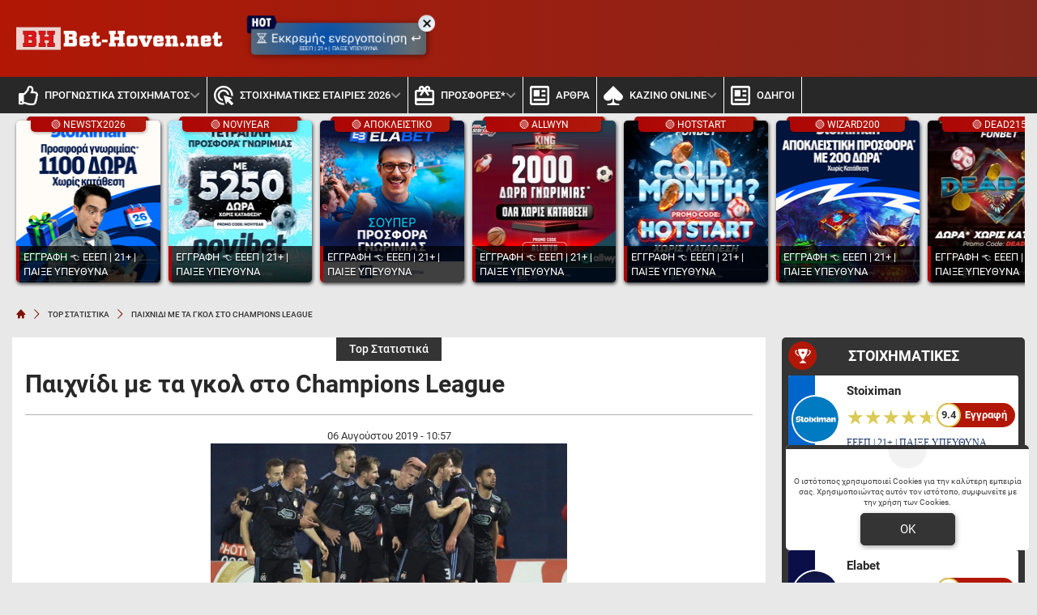

--- FILE ---
content_type: text/css
request_url: https://www.bet-hoven.net/dist/css/casinoBookmakersTable.7225fe600711729034ec.min.css
body_size: -31
content:
.sbadge:after{position:absolute;top:3px;left:0;background:var(--bs-primary);width:25px;text-align:center;color:var(--bs-top-three-badge);content:"";font-size:.9rem}.sbadge1:after{content:"#1"}.sbadge2:after{content:"#2"}.sbadge3:after{content:"#3"}.bonus_code{background:#f1f1f1;border:1px dashed #a2a2a2;border-radius:8px}.bonus_exclusive{background:#b92126;color:#fff;padding:2px 5px;margin-top:5px}@media(min-width: 1200px){.ps-xl-5{padding-left:3rem !important}}@media(max-width: 767.95px){.colxs10{flex:0 0 10%;max-width:10%}.colxs30{flex:0 0 30%;max-width:30%}.colxs40{flex:0 0 40%;max-width:40%}.colxs50{flex:0 0 50%;max-width:50%}.colxs60{flex:0 0 60%;max-width:60%}.colxs100{flex:0 0 100%;max-width:100%}}.bookmakers-table__head{background:var(--bookmakers-table-head-bg, var(--bs-bookmaker-table-head));color:var(--bookmakers-table-head-color, var(--bs-bookmaker-head-color));font-weight:var(--bookmakers-table-head-font-weight, 500);font-size:var(--bookmakers-table-head-font-size, 1rem);border-bottom:var(--bookmakers-table-head-border-bottom, 2px solid var(--bs-primary-500));border-radius:var(--bookmakers-table-head-border-radius, none);box-shadow:var(--bookmakers-table-head-box-shadow, none)}.bookmakers-table__row{background:var(--bookmakers-table-row-bg, var(--bs-primary));color:var(--bookmakers-table-row-color, var(--bs-body-color));border-radius:var(--bookmakers-table-row-border-radius, none);box-shadow:var(--bookmakers-table-row-box-shadow, none)}.bookmakers-table__brand-bar{top:var(--bookmakers-table-brand-bar-position-top, 0.188rem);bottom:var(--bookmakers-table-brand-bar-position-bottom, 0.188rem);background:var(--bookmakers-table-brand-bar-background, #000)}.bookmakers-table__brand-link{color:var(--bookmakers-table-brand-link-color, var(--bs-link-color));font-weight:var(--bookmakers-table-brand-link-font-weight, 500)}.bookmakers-table__rating-circle{color:var(--bookmakers-table-rating-circle-color, var(--bs-primary-600))}


--- FILE ---
content_type: image/svg+xml
request_url: https://www.bet-hoven.net/portal-images/original/ypsila-oria_80x80.svg
body_size: 79
content:
<?xml version="1.0" encoding="utf-8"?>
<!-- Generator: Adobe Illustrator 27.0.0, SVG Export Plug-In . SVG Version: 6.00 Build 0)  -->
<svg version="1.1" id="Layer_1" xmlns="http://www.w3.org/2000/svg" xmlns:xlink="http://www.w3.org/1999/xlink" x="0px" y="0px"
	 width="80px" height="80px" viewBox="0 0 80 80" style="enable-background:new 0 0 80 80;" xml:space="preserve">
<path d="M20.99,76.812l16.024-14.154c0.825-0.729,2.162-0.729,2.988,0l15.963,14.101c0.823,0.729,0.823,1.91,0,2.642
	c-0.827,0.727-2.165,0.727-2.989,0L38.507,66.617L23.978,79.452c-0.825,0.731-2.162,0.731-2.988,0
	c-0.413-0.365-0.618-0.843-0.618-1.319C20.372,77.654,20.576,77.178,20.99,76.812z M43.124,36.199c-1.701-1.501-4.467-1.501-6.167,0
	l-21.15,18.682c-0.824,0.73-1.276,1.697-1.276,2.726c0,1.028,0.453,1.996,1.275,2.723c0.824,0.729,1.92,1.131,3.086,1.131
	c1.165,0,2.26-0.402,3.084-1.132l18.064-15.957l17.985,15.89c1.699,1.498,4.465,1.499,6.167,0.002
	c0.826-0.735,1.278-1.702,1.278-2.729c0-1.029-0.453-1.996-1.274-2.723L43.124,36.199z M34.955,1.859L9.275,24.543
	c-1.361,1.206-2.109,2.803-2.109,4.502c0,1.699,0.748,3.296,2.107,4.498c1.361,1.205,3.172,1.868,5.098,1.868
	c1.926,0,3.735-0.665,5.096-1.87l20.58-18.18l20.487,18.1c2.807,2.475,7.375,2.477,10.185,0.006c1.369-1.217,2.114-2.814,2.114-4.51
	c0-1.699-0.748-3.296-2.105-4.498L45.143,1.86C42.333-0.62,37.763-0.62,34.955,1.859z"/>
</svg>


--- FILE ---
content_type: image/svg+xml
request_url: https://www.bet-hoven.net/portal-images/original/new-auto-cash-out_-80x80.svg
body_size: -121
content:
<?xml version="1.0" encoding="utf-8"?>
<!-- Generator: Adobe Illustrator 27.0.0, SVG Export Plug-In . SVG Version: 6.00 Build 0)  -->
<svg version="1.1" id="Layer_1" xmlns="http://www.w3.org/2000/svg" xmlns:xlink="http://www.w3.org/1999/xlink" x="0px" y="0px"
	 viewBox="0 0 80 80" style="enable-background:new 0 0 80 80;" xml:space="preserve">
<style type="text/css">
	.st0{fill:none;stroke:#000000;stroke-width:2;stroke-linecap:round;stroke-linejoin:round;stroke-miterlimit:10;}
</style>
<g>
	<path class="st0" d="M72.464,25.536h-9.947c-4.015,0-7.27,3.255-7.27,7.27l0,0c0,4.015,3.255,7.27,7.27,7.27h9.947
		c0.974,0,1.764-0.79,1.764-1.764V27.3C74.228,26.326,73.439,25.536,72.464,25.536z"/>
	<path class="st0" d="M72.177,40.077v7.579c0,3.324-2.694,6.018-6.018,6.018H11.787c-3.324,0-6.015-2.694-6.015-6.018V6.491"/>
	<path class="st0" d="M68.856,12.579V6.491c0-3.009-2.439-5.448-5.448-5.448H11.219c-3.009,0-5.448,2.439-5.448,5.448l0,0
		c0,3.009,2.439,5.448,5.448,5.448l54.939,0c3.324,0,6.018,2.694,6.018,6.018v7.579"/>
	<line class="st0" x1="62.395" y1="32.807" x2="62.594" y2="32.807"/>
</g>
<g>
	<path d="M74.972,69.833l-26.767-9.109c-1.467-0.441-3.667-0.147-3.667,0.735v5.436h-36.3c-1.467,0-2.933,0.588-2.933,1.175v4.408
		c0,0.588,1.467,1.175,2.933,1.175h36.3v5.436c0,0.735,2.2,1.175,3.667,0.735l26.767-9.109
		C75.705,70.568,75.705,69.98,74.972,69.833z"/>
</g>
</svg>


--- FILE ---
content_type: image/svg+xml
request_url: https://www.bet-hoven.net/portal-images/original/android_80x80.svg
body_size: 6
content:
<?xml version="1.0" encoding="utf-8"?>
<!-- Generator: Adobe Illustrator 27.0.0, SVG Export Plug-In . SVG Version: 6.00 Build 0)  -->
<svg version="1.1" id="Layer_1" xmlns="http://www.w3.org/2000/svg" xmlns:xlink="http://www.w3.org/1999/xlink" x="0px" y="0px"
	 width="80px" height="80px" viewBox="0 0 80 80" style="enable-background:new 0 0 80 80;" xml:space="preserve">
<style type="text/css">
	.st0{fill:#85C808;}
	.st1{fill:#FFFFFF;}
</style>
<g id="android_2_">
	<g>
		<path class="st0" d="M18.483,22.114c0,0,0.479-18.364,21.517-18.3c20.839,0.064,21.517,18.3,21.517,18.3H18.483z"/>
		<circle class="st1" cx="30.556" cy="12.74" r="2.59"/>
		
			<ellipse transform="matrix(0.1226 -0.9925 0.9925 0.1226 30.7387 60.2485)" class="st1" cx="49.444" cy="12.74" rx="2.59" ry="2.59"/>
		<path class="st0" d="M29.843,6.283c0.076,0.108,0.311,0.073,0.525-0.079l0,0c0.211-0.15,0.323-0.361,0.247-0.468l-4.02-5.673
			c-0.077-0.109-0.313-0.073-0.524,0.077l0,0c-0.214,0.152-0.325,0.361-0.248,0.47L29.843,6.283z"/>
		<path class="st0" d="M50.155,6.283c-0.076,0.108-0.31,0.073-0.525-0.079l0,0c-0.211-0.15-0.323-0.361-0.247-0.468l4.02-5.673
			c0.077-0.109,0.313-0.073,0.525,0.077l0,0c0.214,0.152,0.325,0.361,0.248,0.47L50.155,6.283z"/>
	</g>
	<g>
		<path class="st0" d="M61.696,24.669h-2.635H20.938h-2.635V42.53h0.041v18.734c0,1.432,1.162,2.593,2.594,2.593h38.123
			c1.432,0,2.593-1.161,2.593-2.593V42.53h0.042V24.669z"/>
		<path class="st0" d="M73.239,48.545c0,2.548-2.066,4.615-4.615,4.615l0,0c-2.549,0-4.615-2.066-4.615-4.615V27.807
			c0-2.549,2.066-4.615,4.615-4.615l0,0c2.549,0,4.615,2.066,4.615,4.615V48.545z"/>
		<path class="st0" d="M15.991,48.545c0,2.548-2.066,4.615-4.615,4.615l0,0c-2.548,0-4.615-2.066-4.615-4.615V27.807
			c0-2.549,2.066-4.615,4.615-4.615l0,0c2.549,0,4.615,2.066,4.615,4.615V48.545z"/>
		<path class="st0" d="M53.52,75.385c0,2.548-2.066,4.615-4.615,4.615l0,0c-2.549,0-4.615-2.066-4.615-4.615V54.647
			c0-2.548,2.066-4.615,4.615-4.615l0,0c2.549,0,4.615,2.066,4.615,4.615V75.385z"/>
		<path class="st0" d="M35.709,75.385c0,2.548-2.066,4.615-4.615,4.615l0,0c-2.548,0-4.615-2.066-4.615-4.615V54.647
			c0-2.548,2.066-4.615,4.615-4.615l0,0c2.549,0,4.615,2.066,4.615,4.615V75.385z"/>
	</g>
</g>
</svg>


--- FILE ---
content_type: image/svg+xml
request_url: https://www.bet-hoven.net/portal-images/original/bet_builder.svg
body_size: -271
content:
<?xml version="1.0" encoding="utf-8"?>
<!-- Generator: Adobe Illustrator 27.0.0, SVG Export Plug-In . SVG Version: 6.00 Build 0)  -->
<svg version="1.1" id="Layer_1" xmlns="http://www.w3.org/2000/svg" xmlns:xlink="http://www.w3.org/1999/xlink" x="0px" y="0px"
	 viewBox="0 0 80 80" style="enable-background:new 0 0 80 80;" xml:space="preserve">
<style type="text/css">
	.st0{fill:#0099E5;}
	.st1{fill:#394F62;}
</style>
<path class="st0" d="M78,62.8L54.9,40.2l-7.1-7l-4.9-4.8l-9.2,9.5l4.8,4.7l5,4.9l25.3,24.7c1.3,1.3,3,1.9,4.6,1.9
	c1.7,0,3.4-0.7,4.7-2C80.7,69.5,80.6,65.3,78,62.8z"/>
<path class="st1" d="M19.9,39.7c0.4-0.4,0.6-0.9,0.6-1.4l0.3-4.9c0.1-1.3,1-2.3,2.2-2.5l1.4-0.3c0.9-0.2,1.8,0.1,2.4,0.7l2.8,2.7
	l9.2-9.5l-2-2c-0.9-0.9-1.1-2.2-0.6-3.4c0.7-1.5,1.7-2.9,2.3-3.3c4.6-2.6,9.9-4.3,15.5-5.5c0.8-0.2,1.4-0.8,1.4-1.6S54.8,7.1,54,7
	c-5.7-1-11.9-1.5-18.4-0.8c-3.5,0.4-7,1.2-10.5,2.4c-0.6,0.2-1.3,0.5-1.9,0.7c-2.8,1.1-5.5,2.5-8.1,4.1c-0.6,0.6-1,1.4-1.1,2.2
	l-0.4,2.7L13.2,21c-0.2,1.4-1.3,2.4-2.7,2.5l-4.7,0.4c-0.5,0-1,0.3-1.4,0.7l-3.7,3.8c-0.9,0.9-0.8,2.3,0,3.2l12.4,12
	c0.9,0.9,2.3,0.8,3.2,0L19.9,39.7z"/>
</svg>


--- FILE ---
content_type: image/svg+xml
request_url: https://www.bet-hoven.net/images/twitter_v2_1.svg
body_size: -265
content:
<svg width="100" height="100" viewBox="0 0 100 100" fill="none" xmlns="http://www.w3.org/2000/svg">
<path d="M78.2 5H93.2L60.4 42.5L99 93.6H68.7L45.1 62.6L18 93.6H3L38 53.4L1 5H32L53.4 33.3L78.2 5ZM72.9 84.6H81.3L27.5 13.5H18.5L72.9 84.6Z" fill="white"/>
</svg>


--- FILE ---
content_type: image/svg+xml
request_url: https://www.bet-hoven.net/portal-images/original/enischumenes_apodoseis.svg
body_size: 1
content:
<?xml version="1.0" encoding="utf-8"?>
<!-- Generator: Adobe Illustrator 27.0.0, SVG Export Plug-In . SVG Version: 6.00 Build 0)  -->
<svg version="1.1" id="Layer_1" xmlns="http://www.w3.org/2000/svg" xmlns:xlink="http://www.w3.org/1999/xlink" x="0px" y="0px"
	 viewBox="0 0 80 80" style="enable-background:new 0 0 80 80;" xml:space="preserve">
<style type="text/css">
	.st0{fill:#ED1C2E;}
	.st1{fill:#FFFFFF;}
	.st2{fill:#F7941D;}
</style>
<path class="st0" d="M37,50.3c0.3,0.6,0.6,1.2,1,1.7c0.6,0.1,1.3,0.1,2,0.1c0.7,0,1.4,0,2-0.1c0.4-0.6,0.7-1.1,1-1.7
	c-0.9,0.1-1.9,0.2-3,0.2C38.9,50.6,37.9,50.5,37,50.3z"/>
<path class="st0" d="M33.3,12c-2.2,5.8-3.3,12.3-3,19c-1.2,0.9-3,2.3-3.4,3.2c-0.7,1.4-1.5,15.4-0.3,19.1c1.8-3.2,4.1-6.4,5.7-8.5
	c0.4,1.1,0.8,2.2,1.3,3.3l0.1,0.3l0.3,0.1c1.9,0.5,4,0.7,6.1,0.8c2.1,0,4.3-0.2,6.1-0.6l0.3-0.1l0.1-0.3c0.5-1,0.9-2.1,1.3-3.1
	c1.5,2.1,3.7,5.4,5.3,8.5c1.2-3.6,0.8-17.7,0.2-19.1c-0.4-0.9-2-2.3-3.2-3.2c0.5-6.7-0.3-13.3-2.4-19.2c-1.6-4.7-4-8.9-7.1-12.3
	C37.6,3.3,35.1,7.4,33.3,12z"/>
<path class="st1" d="M45.5,47.4C43.9,47.8,42,48,40,47.9c-1.9,0-3.8-0.3-5.5-0.7c-0.3-0.8-0.6-1.6-0.9-2.3c1.9,0.5,4.1,0.8,6.4,0.9
	c2.3,0,4.5-0.2,6.4-0.7C46.2,45.9,45.9,46.7,45.5,47.4z M46.1,11.3c-1.8,0.4-3.6,0.5-5.6,0.5c-1.9,0-3.8-0.3-5.6-0.7
	c1.5-3.5,3.4-6.6,5.7-9.3C42.9,4.6,44.8,7.8,46.1,11.3z M40.5,15c-2.4,0-4.3,1.9-4.4,4.2c0,2.4,1.9,4.3,4.2,4.4
	c2.4,0,4.3-1.9,4.4-4.2C44.8,17,42.9,15.1,40.5,15z"/>
<g>
	<path class="st2" d="M38.3,53.5c-2.1,0.8-4.1,3.2-4.9,6.5c-0.8,3.5,1.3,7.1-0.3,11c2.3-2.2,4-4.4,3.5-6.6c2.6,1.5,0.5,4.7,0.1,6.6
		c-0.7,3,0.7,7.2,3.1,9c-1.7-3.8-0.4-7.5,1.8-11c1.7-2.7,5.7-8.2,3.6-12.3C43.4,53.4,40.6,52.6,38.3,53.5z"/>
	<path class="st1" d="M40,54.4c-2.3-0.2-5,3-3.5,5.4c1.4,2.2,4.3,1.9,3.9,5.9c1.5-1.9,1.2-4.2-0.1-5.9c1.8-1.3,3.4,0.2,3,2.7
		C45.4,59,43.1,54.7,40,54.4z"/>
</g>
</svg>
